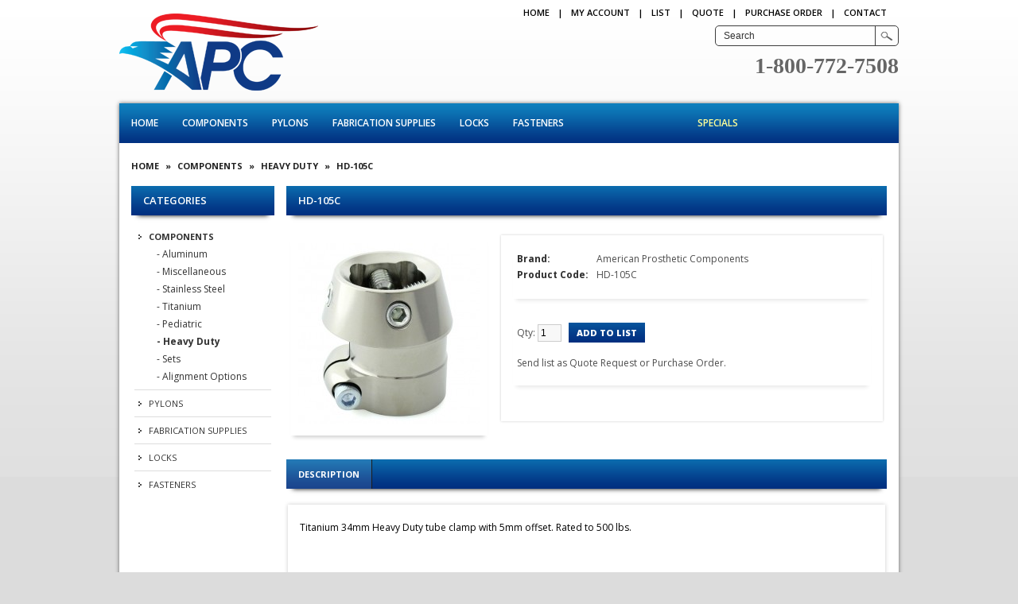

--- FILE ---
content_type: text/html; charset=utf-8
request_url: https://americanprostheticcomponents.com/index.php?route=product/product&path=59_69&product_id=223
body_size: 28667
content:
<?xml version="1.0" encoding="UTF-8"?>
<!DOCTYPE html PUBLIC "-//W3C//DTD XHTML 1.0 Strict//EN" "http://www.w3.org/TR/xhtml1/DTD/xhtml1-strict.dtd">
<html xmlns="http://www.w3.org/1999/xhtml" dir="ltr" lang="en" xml:lang="en">
<head>
<title>HD-105C</title>
<base href="https://americanprostheticcomponents.com/" />
<link href="https://americanprostheticcomponents.com/image/data/cart.png" rel="icon" />
<link href="https://americanprostheticcomponents.com/index.php?route=product/product&amp;product_id=223" rel="canonical" />
<link rel="stylesheet" type="text/css" href="catalog/view/theme/streak/stylesheet/stylesheet.css" />
<script type="text/javascript" src="catalog/view/javascript/jquery/jquery-1.7.1.min.js"></script>
<script type="text/javascript" src="catalog/view/javascript/jquery/ui/jquery-ui-1.8.16.custom.min.js"></script>
<link rel="stylesheet" type="text/css" href="catalog/view/javascript/jquery/ui/themes/ui-lightness/jquery-ui-1.8.16.custom.css" />
<script type="text/javascript" src="catalog/view/javascript/jquery/ui/external/jquery.cookie.js"></script>
<script type="text/javascript" src="catalog/view/javascript/jquery/colorbox/jquery.colorbox.js"></script>
<link rel="stylesheet" type="text/css" href="catalog/view/javascript/jquery/colorbox/colorbox.css" media="screen" />
<script type="text/javascript" src="catalog/view/javascript/jquery/tabs.js"></script>
<script type="text/javascript" src="catalog/view/javascript/common.js"></script>
<!-- Google Webfonts -->
<link href='https://fonts.googleapis.com/css?family=Open+Sans:400,300,300italic,400italic,600italic,600,700,700italic,800,800italic&subset=latin,vietnamese,cyrillic-ext,cyrillic,greek,greek-ext,latin-ext' rel='stylesheet' type='text/css'>
<!-- Google Webfonts Ends -->
<!--[if IE 7]>
<link rel="stylesheet" type="text/css" href="catalog/view/theme/streak/stylesheet/ie7.css" />
<![endif]-->
<!--[if lt IE 7]>
<link rel="stylesheet" type="text/css" href="catalog/view/theme/streak/stylesheet/ie6.css" />
<script type="text/javascript" src="catalog/view/javascript/DD_belatedPNG_0.0.8a-min.js"></script>
<script type="text/javascript">
DD_belatedPNG.fix('#logo img');
</script>
<![endif]-->
<script>
  (function(i,s,o,g,r,a,m){i['GoogleAnalyticsObject']=r;i[r]=i[r]||function(){
  (i[r].q=i[r].q||[]).push(arguments)},i[r].l=1*new Date();a=s.createElement(o),
  m=s.getElementsByTagName(o)[0];a.async=1;a.src=g;m.parentNode.insertBefore(a,m)
  })(window,document,'script','//www.google-analytics.com/analytics.js','ga');

  ga('create', 'UA-58996247-1', 'auto');
  ga('send', 'pageview');

</script></head>
<body>
<!-- Container Starts -->
	<div id="container">
	<!-- Header Starts -->
		<div id="header" class="clearfix" style="height:130px;">
		<!-- Logo Starts -->
							<div id="logo">
					<a href="https://americanprostheticcomponents.com/index.php?route=common/home">
						<img src="https://americanprostheticcomponents.com/image/data/logo_transparent.png" title="American Prosthetic Components" alt="American Prosthetic Components" />
					</a>
				</div>
					<!-- Logo Ends -->
		<!-- Head Right Starts -->
			<div class="floatright" style="height:120px;">
			<!-- Header Links Wrap Starts -->
				<div id="header-links-wrap">
				<!-- Header Links Starts -->
					<div id="header-links" class="clearfix">
						<ul>
							<li><a href="https://americanprostheticcomponents.com/index.php?route=common/home">Home</a></li>
							<!--<li>|</li>
							<li><a href="https://americanprostheticcomponents.com/index.php?route=account/wishlist" id="wishlist_total">
							Wish List (0)</a></li>-->
							<li>|</li>
							<li><a href="https://americanprostheticcomponents.com/index.php?route=account/account">My Account</a></li>
							<li>|</li>
							<li><a href="https://americanprostheticcomponents.com/index.php?route=checkout/cart">LIST</a></li>
                            <li>|</li>
							<li><a href="https://americanprostheticcomponents.com/index.php?route=checkout/cart">QUOTE</a></li>
                            <li>|</li>
							<li><a href="https://americanprostheticcomponents.com/index.php?route=checkout/cart">PURCHASE ORDER</a></li>
                            <li>|</li>
							<li><a href="https://americanprostheticcomponents.com/index.php?route=information/contact">CONTACT</a></li>
							<!--<li>|</li>	
							<li class="cart-icon">Shopping Cart</li>
<li>
	<a href="https://americanprostheticcomponents.com/index.php?route=checkout/cart"><span id="cart-total">0 item(s) - </span></a>
</li>-->
						</ul>
					</div>
				<!-- Header Links Ends -->
				</div>
			<!-- Header Links Wrap Ends -->
            
			<!-- Starts -->
				<div class="clearfix">				
				<!-- Search Starts -->
					<div id="search" class="clearfix">					
													<input type="text" name="filter_name" value="Search" onclick="this.value = '';" onkeydown="this.style.color = '#000000';" />
												<div class="button-search"></div>
					</div>
				<!-- Search Ends -->
				<!-- Currencies Starts -->
				    <!-- <form action="https://americanprostheticcomponents.com/index.php?route=module/currency" method="post" enctype="multipart/form-data">
  <div id="currency">
                <a title="Euro" onclick="$('input[name=\'currency_code\']').attr('value', 'EUR'); $(this).parent().parent().submit();">€</a>
                        <a title="Pound Sterling" onclick="$('input[name=\'currency_code\']').attr('value', 'GBP'); $(this).parent().parent().submit();">£</a>
                        <a title="US Dollar"><b>$</b></a>
                <input type="hidden" name="currency_code" value="" />
    <input type="hidden" name="redirect" value="https://americanprostheticcomponents.com/index.php?route=product/product&amp;path=59_69&amp;product_id=223" />
  </div>
</form>
 -->
				<!-- Currencies Starts -->
				<!-- Languages Starts -->
				    <!-- -->
				<!-- Languages Ends -->
				</div>
			<!-- Ends -->
            <div style="color:#666; font-family:century gothic; font-size:28px; font-weight:bold; text-align:right;">1-800-772-7508</div>
			<!-- Welcome Text Starts 
				<div id="welcome">
					<a href="https://americanprostheticcomponents.com/index.php?route=information/contact">How can I place an Order?</a>
				</div>-->
			<!-- Welcome Text Ends -->
			</div>
		<!-- Head Right Ends -->
		</div>
	<!-- Header Ends -->	
	<!-- Main Wrap Starts -->
		<div id="main-wrap">
	<!-- Main Menu Starts -->
					<div id="menu">
				<ul>
                        <li><a href="https://americanprostheticcomponents.com/index.php?route=common/home">Home</a>
				<!-- Menu Links Starts -->
											<li><a href="https://americanprostheticcomponents.com/index.php?route=product/category&amp;path=59">Components</a>
														<!-- Dropdown Menu Links Starts -->
								<div>
																			<ul>
																																															<li>
														<a href="https://americanprostheticcomponents.com/index.php?route=product/category&amp;path=59_67">
															Aluminum														</a>
													</li>
																																																<li>
														<a href="https://americanprostheticcomponents.com/index.php?route=product/category&amp;path=59_70">
															Miscellaneous														</a>
													</li>
																																																<li>
														<a href="https://americanprostheticcomponents.com/index.php?route=product/category&amp;path=59_66">
															Stainless Steel														</a>
													</li>
																																																<li>
														<a href="https://americanprostheticcomponents.com/index.php?route=product/category&amp;path=59_65">
															Titanium														</a>
													</li>
																																																<li>
														<a href="https://americanprostheticcomponents.com/index.php?route=product/category&amp;path=59_68">
															Pediatric														</a>
													</li>
																																																<li>
														<a href="https://americanprostheticcomponents.com/index.php?route=product/category&amp;path=59_69">
															Heavy Duty														</a>
													</li>
																																																<li>
														<a href="https://americanprostheticcomponents.com/index.php?route=product/category&amp;path=59_71">
															Sets														</a>
													</li>
																																																<li>
														<a href="https://americanprostheticcomponents.com/index.php?route=product/category&amp;path=59_72">
															Alignment Options														</a>
													</li>
																																	</ul>
																	</div>
							<!-- Dropdown Menu Links Ends -->
													
						</li>
											<li><a href="https://americanprostheticcomponents.com/index.php?route=product/category&amp;path=60">Pylons</a>
														<!-- Dropdown Menu Links Starts -->
								<div>
																			<ul>
																																															<li>
														<a href="https://americanprostheticcomponents.com/index.php?route=product/category&amp;path=60_129">
															Stainless Receiver														</a>
													</li>
																																	</ul>
																	</div>
							<!-- Dropdown Menu Links Ends -->
													
						</li>
											<li><a href="https://americanprostheticcomponents.com/index.php?route=product/category&amp;path=61">Fabrication Supplies</a>
														<!-- Dropdown Menu Links Starts -->
								<div>
																			<ul>
																																															<li>
														<a href="https://americanprostheticcomponents.com/index.php?route=product/category&amp;path=61_74">
															Preforms														</a>
													</li>
																																																<li>
														<a href="https://americanprostheticcomponents.com/index.php?route=product/category&amp;path=61_75">
															Carbon Fiber														</a>
													</li>
																																																<li>
														<a href="https://americanprostheticcomponents.com/index.php?route=product/category&amp;path=61_78">
															Fiberglass														</a>
													</li>
																																	</ul>
																	</div>
							<!-- Dropdown Menu Links Ends -->
													
						</li>
											<li><a href="https://americanprostheticcomponents.com/index.php?route=product/category&amp;path=64">Locks</a>
														<!-- Dropdown Menu Links Starts -->
								<div>
																			<ul>
																																															<li>
														<a href="https://americanprostheticcomponents.com/index.php?route=product/category&amp;path=64_85">
															Lock Accessories														</a>
													</li>
																																	</ul>
																	</div>
							<!-- Dropdown Menu Links Ends -->
													
						</li>
											<li><a href="https://americanprostheticcomponents.com/index.php?route=product/category&amp;path=86">Fasteners</a>
													
						</li>
									<!-- Menu Links Ends -->
                        <li style="background-image:url(image/menu-specials.png);"><a href="#">&nbsp;&nbsp;&nbsp;&nbsp;&nbsp;&nbsp;&nbsp;&nbsp;&nbsp;&nbsp;&nbsp;&nbsp;&nbsp;&nbsp;&nbsp;&nbsp;&nbsp;&nbsp;&nbsp;&nbsp;&nbsp;&nbsp;&nbsp;&nbsp;&nbsp;&nbsp;&nbsp;&nbsp;&nbsp;&nbsp;&nbsp;&nbsp;&nbsp;&nbsp;&nbsp;&nbsp;</a></li>
                        <li><a href="https://americanprostheticcomponents.com/index.php?route=information/information&information_id=12" style="color:#FF9;">Specials</a></li>
				</ul>
			</div>
			<!-- Main Menu Ends -->
	<!-- Notification Bar Starts Starts -->
		<div id="notification"></div>
	<!-- Notification Bar Starts Ends -->
	<!-- Content Wrap Starts -->
		<div id="content-wrap" class="clearfix"><div id="column-left">
    <div class="box">
  <div class="box-heading">Categories</div>
  <div class="box-content">
    <div class="box-category">
      <ul>
                <li>
                    <a href="https://americanprostheticcomponents.com/index.php?route=product/category&amp;path=59" class="active">Components</a>
                              <ul>
                        <li>
                            <a href="https://americanprostheticcomponents.com/index.php?route=product/category&amp;path=59_67"> - Aluminum</a>
                          </li>
                        <li>
                            <a href="https://americanprostheticcomponents.com/index.php?route=product/category&amp;path=59_70"> - Miscellaneous</a>
                          </li>
                        <li>
                            <a href="https://americanprostheticcomponents.com/index.php?route=product/category&amp;path=59_66"> - Stainless Steel</a>
                          </li>
                        <li>
                            <a href="https://americanprostheticcomponents.com/index.php?route=product/category&amp;path=59_65"> - Titanium</a>
                          </li>
                        <li>
                            <a href="https://americanprostheticcomponents.com/index.php?route=product/category&amp;path=59_68"> - Pediatric</a>
                          </li>
                        <li>
                            <a href="https://americanprostheticcomponents.com/index.php?route=product/category&amp;path=59_69" class="active"> - Heavy Duty</a>
                          </li>
                        <li>
                            <a href="https://americanprostheticcomponents.com/index.php?route=product/category&amp;path=59_71"> - Sets</a>
                          </li>
                        <li>
                            <a href="https://americanprostheticcomponents.com/index.php?route=product/category&amp;path=59_72"> - Alignment Options</a>
                          </li>
                      </ul>
                  </li>
                <li>
                    <a href="https://americanprostheticcomponents.com/index.php?route=product/category&amp;path=60">Pylons</a>
                              <ul>
                        <li>
                            <a href="https://americanprostheticcomponents.com/index.php?route=product/category&amp;path=60_129"> - Stainless Receiver</a>
                          </li>
                      </ul>
                  </li>
                <li>
                    <a href="https://americanprostheticcomponents.com/index.php?route=product/category&amp;path=61">Fabrication Supplies</a>
                              <ul>
                        <li>
                            <a href="https://americanprostheticcomponents.com/index.php?route=product/category&amp;path=61_74"> - Preforms</a>
                          </li>
                        <li>
                            <a href="https://americanprostheticcomponents.com/index.php?route=product/category&amp;path=61_75"> - Carbon Fiber</a>
                          </li>
                        <li>
                            <a href="https://americanprostheticcomponents.com/index.php?route=product/category&amp;path=61_78"> - Fiberglass</a>
                          </li>
                      </ul>
                  </li>
                <li>
                    <a href="https://americanprostheticcomponents.com/index.php?route=product/category&amp;path=64">Locks</a>
                              <ul>
                        <li>
                            <a href="https://americanprostheticcomponents.com/index.php?route=product/category&amp;path=64_85"> - Lock Accessories</a>
                          </li>
                      </ul>
                  </li>
                <li>
                    <a href="https://americanprostheticcomponents.com/index.php?route=product/category&amp;path=86">Fasteners</a>
                            </li>
              </ul>
    </div>
  </div>
</div>
  </div>
 
<div id="content">  <div class="breadcrumb">
        <a href="https://americanprostheticcomponents.com/index.php?route=common/home">Home</a>
         &raquo; <a href="https://americanprostheticcomponents.com/index.php?route=product/category&amp;path=59">Components</a>
         &raquo; <a href="https://americanprostheticcomponents.com/index.php?route=product/category&amp;path=59_69">Heavy Duty</a>
         &raquo; <a href="https://americanprostheticcomponents.com/index.php?route=product/product&amp;path=59_69&amp;product_id=223">HD-105C</a>
      </div>
  <h1>HD-105C</h1>
  <div class="product-info">
        <div class="left">
            <div class="image"><a href="https://americanprostheticcomponents.com/image/cache/data/HD-105C_l-500x500.jpg" title="HD-105C" class="colorbox" rel="colorbox"><img src="https://americanprostheticcomponents.com/image/cache/data/HD-105C_l-228x228.jpg" title="HD-105C" alt="HD-105C" id="image" /></a></div>
                </div>
        <div class="right">
      <div class="description">
                <span>Brand:</span> <a href="https://americanprostheticcomponents.com/index.php?route=product/manufacturer/product&amp;manufacturer_id=12">American Prosthetic Components</a><br />
                <span>Product Code:</span> HD-105C<br />
                <!--<span>Availability:</span> List--></div>
                  <div class="cart">
        <div>Qty:          <input type="text" name="quantity" size="2" value="1" />
          <input type="hidden" name="product_id" size="2" value="223" />
          &nbsp;
          <input type="button" value="Add to List" id="button-cart" class="button" />
          <br /><br />
          Send list as Quote Request or Purchase Order.
        </div>
        <!--<div><span>&nbsp;&nbsp;&nbsp;- OR -&nbsp;&nbsp;&nbsp;</span></div>
        <div><a onclick="addToWishList('223');">Add to Wish List</a><br />
          <a onclick="addToCompare('223');">Add to Compare</a></div>
              </div>
            <div class="review">
        <div><img src="catalog/view/theme/default/image/stars-0.png" alt="0 reviews" />&nbsp;&nbsp;<a onclick="$('a[href=\'#tab-review\']').trigger('click');">0 reviews</a>&nbsp;&nbsp;|&nbsp;&nbsp;<a onclick="$('a[href=\'#tab-review\']').trigger('click');">Write a review</a></div>

-->
<!--
        <div class="share">
          <div class="addthis_default_style"><a class="addthis_button_compact">Share</a> <a class="addthis_button_email"></a><a class="addthis_button_print"></a> <a class="addthis_button_facebook"></a> <a class="addthis_button_twitter"></a></div>
          <script type="text/javascript" src="//s7.addthis.com/js/250/addthis_widget.js"></script> 
        </div>
-->
      </div>
          </div>
  </div>
  <div id="tabs" class="htabs"><a href="#tab-description">Description</a>
<!--    
<a href="#tab-attribute">Specification</a>
    
        <a href="#tab-review">Reviews (0)</a>
        -->
  </div>
  <div id="tab-description" class="tab-content"><p>
	Titanium 34mm Heavy Duty tube clamp with 5mm offset. Rated to 500 lbs.</p>
  <br /><br /><br />
  <table class="attribute">
            <thead>
        <tr>
          <td colspan="2">Product Specifications</td>
        </tr>
      </thead>
      <tbody>
                <tr>
          <td><div style="width:200px;">Product Weight Rating</div></td>
          <td><div align="left">500 lbs / 227 kg</div></td>
        </tr>
                <tr>
          <td><div style="width:200px;">Estimate Build Height</div></td>
          <td><div align="left">2.15 inch(s) 54.61 mm</div></td>
        </tr>
                <tr>
          <td><div style="width:200px;">Weight (Including Screws)</div></td>
          <td><div align="left">6.3 oz 178.6 grams</div></td>
        </tr>
              </tbody>
          </table>
    </div>
  <!--  <div id="tab-review" class="tab-content">
    <div id="review"></div>
    <h2 id="review-title">Write a review</h2>
    <b>Your Name:</b><br />
    <input type="text" name="name" value="" />
    <br />
    <br />
    <b>Your Review:</b>
    <textarea name="text" cols="40" rows="8" style="width: 98%;"></textarea>
    <span style="font-size: 11px;"><span style="color: #FF0000;">Note:</span> HTML is not translated!</span><br />
    <br />
    <b>Rating:</b> <span>Bad</span>&nbsp;
    <input type="radio" name="rating" value="1" />
    &nbsp;
    <input type="radio" name="rating" value="2" />
    &nbsp;
    <input type="radio" name="rating" value="3" />
    &nbsp;
    <input type="radio" name="rating" value="4" />
    &nbsp;
    <input type="radio" name="rating" value="5" />
    &nbsp;<span>Good</span><br />
    <br />
    <b>Enter the code in the box below:</b><br />
    <input type="text" name="captcha" value="" />
    <br />
    <img src="index.php?route=product/product/captcha" alt="" id="captcha" /><br />
    <br />
    <div class="buttons">
      <div class="right"><a id="button-review" class="button">Continue</a></div>
    </div>
  </div>
  -->
      </div>
<script type="text/javascript"><!--
$('.colorbox').colorbox({
	overlayClose: true,
	opacity: 0.5
});
//--></script> 
<script type="text/javascript"><!--
$('#button-cart').bind('click', function() {
	$.ajax({
		url: 'index.php?route=checkout/cart/add',
		type: 'post',
		data: $('.product-info input[type=\'text\'], .product-info input[type=\'hidden\'], .product-info input[type=\'radio\']:checked, .product-info input[type=\'checkbox\']:checked, .product-info select, .product-info textarea'),
		dataType: 'json',
		success: function(json) {
			$('.success, .warning, .attention, information, .error').remove();
			
			if (json['error']) {
				if (json['error']['option']) {
					for (i in json['error']['option']) {
						$('#option-' + i).after('<span class="error">' + json['error']['option'][i] + '</span>');
					}
				}
			} 
			
			if (json['success']) {
				$('#notification').html('<div class="success" style="display: none;">' + json['success'] + '<img src="catalog/view/theme/default/image/close.png" alt="" class="close" /></div>');
					
				$('.success').fadeIn('slow');
					
				$('#cart-total').html(json['total']);
				
				$('html, body').animate({ scrollTop: 0 }, 'slow'); 
			}	
		}
	});
});
//--></script>
<script type="text/javascript"><!--
$('#review .pagination a').live('click', function() {
	$('#review').fadeOut('slow');
		
	$('#review').load(this.href);
	
	$('#review').fadeIn('slow');
	
	return false;
});			

$('#review').load('index.php?route=product/product/review&product_id=223');

$('#button-review').bind('click', function() {
	$.ajax({
		url: 'index.php?route=product/product/write&product_id=223',
		type: 'post',
		dataType: 'json',
		data: 'name=' + encodeURIComponent($('input[name=\'name\']').val()) + '&text=' + encodeURIComponent($('textarea[name=\'text\']').val()) + '&rating=' + encodeURIComponent($('input[name=\'rating\']:checked').val() ? $('input[name=\'rating\']:checked').val() : '') + '&captcha=' + encodeURIComponent($('input[name=\'captcha\']').val()),
		beforeSend: function() {
			$('.success, .warning').remove();
			$('#button-review').attr('disabled', true);
			$('#review-title').after('<div class="attention"><img src="catalog/view/theme/default/image/loading.gif" alt="" /> Please Wait!</div>');
		},
		complete: function() {
			$('#button-review').attr('disabled', false);
			$('.attention').remove();
		},
		success: function(data) {
			if (data['error']) {
				$('#review-title').after('<div class="warning">' + data['error'] + '</div>');
			}
			
			if (data['success']) {
				$('#review-title').after('<div class="success">' + data['success'] + '</div>');
								
				$('input[name=\'name\']').val('');
				$('textarea[name=\'text\']').val('');
				$('input[name=\'rating\']:checked').attr('checked', '');
				$('input[name=\'captcha\']').val('');
			}
		}
	});
});
//--></script> 
<script type="text/javascript"><!--
$('#tabs a').tabs();
//--></script> 
<script type="text/javascript" src="catalog/view/javascript/jquery/ui/jquery-ui-timepicker-addon.js"></script> 
<script type="text/javascript"><!--
if ($.browser.msie && $.browser.version == 6) {
	$('.date, .datetime, .time').bgIframe();
}

$('.date').datepicker({dateFormat: 'yy-mm-dd'});
$('.datetime').datetimepicker({
	dateFormat: 'yy-mm-dd',
	timeFormat: 'h:m'
});
$('.time').timepicker({timeFormat: 'h:m'});
//--></script> 
		</div>
	<!-- Content Wrap Ends -->
		</div>
	<!-- Main Wrap Ends -->
	<!-- Footer Wrap Starts -->
		<div id="footer-wrap">
		<!-- Footer Starts -->
			<div id="footer">			
						<!-- Column Starts -->	
				<div class="column">
					<h3>Information</h3>
					<ul>
                        <li><a href="https://americanprostheticcomponents.com/about_us">About Us</a></li>
                        <li><a href="https://americanprostheticcomponents.com/image/data/PDF/EMPLOYMENT%20APPLICATION.pdf" target="_blank">Join the Team</a></li>
                        <li><a href="https://americanprostheticcomponents.com/PDF/product_catalog.pdf" target="_blank">Product Catalog</a> <span style="color:#A3C0E8;">(PDF)</span></li>
                        <li><a href="https://americanprostheticcomponents.com/index.php?route=information/information&information_id=7">Manuals &amp; Reference Guides</a></li>
                        <li><a href="https://americanprostheticcomponents.com/index.php?route=information/information&information_id=3">Privacy Policy</a></li>
                        <li><a href="https://americanprostheticcomponents.com/index.php?route=information/information&information_id=5">Terms &amp; Conditions</a></li>
					</ul>
				</div>
			<!-- Column Ends -->
						<!-- Column Starts -->	
				<div class="column">
					<h3>Customer Service</h3>
					<ul>
						<li><a href="https://americanprostheticcomponents.com/index.php?route=information/contact">Contact Us</a></li>
                        <li><a href="https://americanprostheticcomponents.com/index.php?route=information/information&information_id=6">Shipping Information</a></li>
                        <li><a href="https://americanprostheticcomponents.com/index.php?route=information/information&information_id=9">Billing Information</a></li>
                        <li><a href="https://americanprostheticcomponents.com/index.php?route=information/information&information_id=8">Warranty / Returns</a></li>
					</ul>
				</div>
			<!-- Column Ends -->
			<!-- Column Starts -->		
				<div class="column">
					<h3>Extras</h3>
					<ul>
						<li><a href="https://americanprostheticcomponents.com/index.php?route=product/manufacturer">Brands</a></li>
						<li><a href="https://americanprostheticcomponents.com/index.php?route=information/information&information_id=12">Specials</a></li>
                        <li><a href="https://americanprostheticcomponents.com/index.php?route=information/sitemap">Site Map</a></li>
                        <li><a href="https://americanprostheticcomponents.com/index.php?route=information/information&information_id=10">Links</a></li>
					</ul>
				</div>
			<!-- Column Ends -->
			<!-- Column Starts -->	
				<div class="column">
                    <h3>Newsletter</h3>
                    <div align="left">
<a href="https://americanprostheticcomponents.com/index.php?route=information/information&information_id=11"><img src="https://ui.benchmarkemail.com/images/listbuilder/s1.gif" border=0 /></a><br />
 <br />
<!-- BEGIN: Newsletter Archive Link By Benchmark Email ------>
<div align="left">
<a href="https://archive.benchmarkemail.com/Mee-Chai_Yang" target="_new"><img src="https://www.benchmarkemail.com/images/archive/5.gif" width="170" height="40" border=0 /></a>
</div>
<!-- END: Newsletter Archive Link By Benchmark Email ------>

</div>
					<!--<h3>My Account</h3>
					<ul>
						<li><a href="https://americanprostheticcomponents.com/index.php?route=account/account">My Account</a></li>
						<li><a href="https://americanprostheticcomponents.com/index.php?route=account/newsletter">Newsletter</a></li>
					</ul>-->
				</div> 
			<!-- Column Ends -->	
			</div>
		<!-- Footer Ends -->		
		<!-- Powered Starts -->
			<div id="powered" class="clearfix">
				<p class="floatleft">Powered By <a href="http://www.opencart.com">OpenCart</a><br /> American Prosthetic Components &copy; 2025</p>
				<p class="floatright">Website by: <a href="https://www.fire-pixel.com" target="_blank"><img src="https://americanprostheticcomponents.com/image/fp_logo.png" border="0" align="right" style="padding-left:4px;" /></a></p>
			</div>
		<!-- Powered Ends -->
		</div>
	<!-- Footer Wrap Ends -->
	<!-- 
		OpenCart is open source software and you are free to remove the powered by OpenCart if you want, 
		but its generally accepted practise to make a small donation.
		Please donate via PayPal to donate@opencart.com
	-->
	</div>
<!-- Container Ends -->

</body>
</html>

--- FILE ---
content_type: text/css
request_url: https://americanprostheticcomponents.com/catalog/view/theme/streak/stylesheet/stylesheet.css
body_size: 39027
content:
/* 
------------------------------------------------------------
Template Name   : Streak Opencart Theme
Opencart Verion : 1.5.3
Author Name     : Santosh Setty
Author URL      : http://www.santoshsetty.com
------------------------------------------------------------ 
*/

html {
	overflow:-moz-scrollbars-vertical;
	margin:0;
	padding:0;
}
html, body{
	margin:0;
	padding:0;
}
body {
	font-family: 'Open Sans', sans-serif;
    background:url(https://americanprostheticcomponents.com/image/background.png) repeat-x top;
	background-color:#DCDCDC;
}
body, td, th, input, textarea, select, a {
	font-size:12px;
}

/* ------- Headings & Paragraphes Styles ------------------------------------------- */

h1, .welcome {
	font-size:13px;
	font-weight:600;
	text-transform:uppercase;
	background:url(../image/menu-bg.png) repeat-x bottom;
	height:37px;
	line-height:37px;
	color:#fff;
	text-indent:15px;
	-moz-box-shadow:0 8px 6px -8px #000;
	-webkit-box-shadow:0 8px 6px -8px #000;
	box-shadow:0 8px 6px -8px #000;
	margin-bottom:10px;
}
h2 {
	color:#000;
	font-size:16px;
	margin:0 0 5px 0;	
}
p {
	margin:0 0 20px 0;	
}
h1, h2, h3, h4, h5, h6{	
	font-weight:600;
	text-transform:uppercase;
}
h1, h2, h3, h4, h5, h6, label, input.button{
	font-family: 'Open Sans', sans-serif;
}

/* ------- Genric Styles ------------------------------------------- */

a, a:visited, a b {
	color:#222;
	text-decoration:underline;
	cursor:pointer;
	outline:none;
}
a:hover {
	text-decoration:none;
}
a img {
	border:none;
}
.floatleft{float:left;}
.floatright{float:right;}

/* ------- Clearfix Styles ------------------------------------------- */

.clearfix:after {
	content: ".";
	display:block;
	clear:both;
	visibility:hidden;
	line-height:0;
	height:0;
}
.clearfix {
	display:inline-block;
}
html[xmlns] .clearfix {
	display:block;
}
* html .clearfix{
	height:1%;
}

/* ------- Form Styles ------------------------------------------- */

form {
	padding: 0;
	margin: 0;
	display: inline;
}
input[type='text'], input[type='password'], textarea {
	background:#f8f8f8;
	border:1px solid #ccc;
	padding:3px;
	margin-left:0;
	margin-right:0;
}
select {
	background:#f8f8f8;
	border:1px solid #ccc;
	padding:2px;
}
label {
	cursor:pointer;
}

/* ------- Layout Styles ------------------------------------------- */

#container{
	width:980px;
	margin:0 auto;	
	text-align:left;
}
#main-wrap{
	background:#fff;	
	-webkit-box-shadow: 0 0 5px 0 #666666;
	-moz-box-shadow: 0 0 5px 0 #666666;
	box-shadow: 0 0 5px 0 #666666;
}
	#content-wrap{
		background:#fff;
		padding:30px 15px 15px;
		position:relative;
	}
		#column-left{
			float:left;
			width:180px;
		}
		#column-right{
			float:right;
			width:180px;
		}
		#content{
			min-height:400px;
			margin-bottom:25px;
		}
		#column-left + #column-right + #content, #column-left + #content{
			margin-left:195px;
		}
		#column-left + #column-right + #content, #column-right + #content{
			margin-right:195px;
		}
		#column-left, #column-right{
			margin-top:9px;
		}
		#home-wrap{
			margin:-25px 0 0 0;
		}
		#home-wrap #column-left, #home-wrap  #column-right{
			margin-top:0;
		}

/* ------- Header Styles ------------------------------------------- */		
	
#header{
	height:90px;	
	position:relative;
	z-index:99;
}
	#header .floatright{
		height:85px;
		overflow:hidden;
		width:650px;
	}

/* ------- Logo Styles ------------------------------------------- */	

	#header #logo{
		float:left;
		width:300px;
		padding:17px 0 0 0;
	}
	
/* ------- Header Links Styles ------------------------------------------- */	

	#header-links-wrap{
		width:650px;
		float:right;
	}
		#header-links{
			float:right;			
			padding:8px 10px 4px;		
		}
			#header-links ul{
				list-style:none;
				margin:0;
				padding:0;
			}
				#header-links li{
					padding:0 5px;
				}
				#header-links li, #header-links li a{
					display:block;
					float:left;
					color:#000000;
					text-decoration:none;
					font-size:11px;
					font-weight:600;
					text-transform:uppercase;
				}
				#header-links li.cart-icon{
					background:url(../image/cart-icon.png) no-repeat left -2px;
					padding-left:23px;
				}
					#header-links li a span{						
					}
						#header-links li a:hover{
							text-decoration:underline;
						}

/* ------- Language Styles ------------------------------------------- */		
	
	#language{		
		min-width:75px;
		width:auto !important;
		width:75px;
		color:#fff;
		line-height:17px;
		padding:15px 0 0 0;
		float:right;
	}
		#language img {
			cursor:pointer;
		}
		
/* ------- Currency Styles ------------------------------------------- */				
	
	#currency{
		min-width:90px;
		width:auto !important;
		width:90px;
		float:right;
		color:#9CCCFC;
		height:20px;
		line-height:20px;		
		padding:5px 10px 0 0;
	}
	#currency, #currency a{
		font-weight:bold;
		font-size:14px;
	}
		#currency a{
			display:inline-block;
			padding:2px 6px;
			margin:0 2px;
			color:#666;
			text-decoration:none;
			border:2px solid #3d3d3d;
			-webkit-border-radius:5px;
			-moz-border-radius:5px;
			-khtml-border-radius:5px;
			border-radius:5px;
			background:#cccccc;				
		}
			#currency a:hover{
				border:2px solid #616161;
				color:#fff;
			}
		#currency a b{
			color:#fff;
			text-decoration:none;
		}
			
/* ------- Search Styles ------------------------------------------- */				
			
	#header #search{		
		float:right;
		width:219px;
		height:24px;
		overflow:hidden;
		margin:5px 0 9px 0;
		padding:0 0 0 10px;
		background:transparent;		
		border:1px solid #3d3d3d;
		-webkit-border-radius:5px;
		-moz-border-radius:5px;
		-khtml-border-radius:5px;
		border-radius:5px;	
	}
	#header .button-search, #header #search input{
		border:none;
		outline:none;
		margin:0;
		padding:0;
	}
		#header .button-search{
			float:right;
			background:url(../image/button-search.png) center center no-repeat;
			width:28px;
			height:24px;			
			cursor:pointer;
			border-left:1px solid #3d3d3d;
		}
		#header #search input {
			float:left;
			background:none;			
			width:168px;
			height:20px;
			padding-top:2px;
		}
			#header #search, #header #search input{
				color:#333333 !important;
			}
		
/* ------- Header Welcome MSG Styles ------------------------------------------- */			
		
	#header #welcome{		
		width:500px;
		height:15px;
		text-align:right;		
		float:right;		
		color:#999999;
		font-weight:600;
		text-transform:uppercase;		
	}
	#header #welcome, #header #welcome a{
		color:#000000;
		font-size:11px;
	}
	#header #welcome a{
		color:#000000;
		text-decoration:none;
		font-weight:700;
	}
		#header #welcome a:hover{
			text-decoration:underline;
		}

/* ------- Menu Styles ------------------------------------------- */			
			
#menu{
	background:url(../image/menu-bg.png) repeat-x;
	height:50px;	
	margin-bottom:15px;
}
	#menu ul{
		list-style:none;
		margin:0;
		padding:0;
	}
		#menu > ul > li{
			position:relative;
			float:left;
			z-index:20;	
		}
			#menu > ul > li:hover{
				background:url(../image/menu-hover.png) repeat;
			}
			#menu > ul > li > a{
				font-size:12px;
				color:#fff;
				line-height:50px;
				text-decoration:none;
				display:block;
				padding:0 15px;
				z-index:6;
				position:relative;
				font-weight:600;
				text-transform:uppercase;
			}
				#menu > ul > li > div{
					display:none;
					position:absolute;
					z-index:99;					
					border:solid #3e3e3e;
					border-width:0 1px 1px 1px;
					background:#103184;					
					text-transform:capitalize;
				}
					#menu > ul > li:hover > div{
						display:table;
					}
					#menu > ul > li > div > ul{
						display:table-cell;
					}
					#menu > ul > li ul + ul{
						padding-left:20px;
					}
						#menu > ul > li ul > li > a{
							text-decoration:none;
							padding:8px 12px;
							color:#fff;
							display:block;
							white-space:nowrap;
							min-width:120px;
							border-bottom:1px solid #1377B9;
							font-weight:bold;
						}
							#menu > ul > li ul > li > a:hover{
								background:#1377B9;
							}
						#menu > ul > li > div > ul > li > a{
							color:#fff;
						}
						
/* ------- Breadcrumb Styles ------------------------------------------- */						
						
.breadcrumb{
	width:930px;
	left:15px;
	right:15px;
	top:6px;
	position:absolute;
}
.breadcrumb, .breadcrumb a{
	color:#222;
	text-transform:uppercase;
	text-decoration:none;
	font-weight:700;
	font-size:11px;
}
.breadcrumb a{
	padding-right:5px;
}
.breadcrumb a + a{
	padding-left:5px;
}
.breadcrumb a:hover{
	text-decoration:underline;
}

/* ------- Warning & help & Messages Styles ------------------------------------------- */

.success, .warning, .attention, .information{
	padding:10px 10px 10px 33px;	
	color:#555;
	margin:0 0 15px;
}
#notification{
	margin:0 15px;
}
.success{
	background:#eaf7d9 url(../image/success.png) 10px center no-repeat;
	border:1px solid #bbdf8d;
}
.warning{
	background:#ffd1d1 url(../image/warning.png) 10px center no-repeat;
	border:1px solid #f8acac;
}
.attention{
	background:#fff5CC url(../image/attention.png) 10px center no-repeat;
	border:1px solid #f2dd8c;
}
.information{
	background:#e8f6ff url(../image/information.png) 10px center no-repeat;
	border:1px solid #b8e2fb;
}
.success .close, .warning .close, .attention .close, .information .close{
	float:right;
	padding-top:4px;
	padding-right:4px;
	cursor:pointer;
}
.required{
	color:#ff0000;
	font-weight:bold;
}
.error{
	display:block;
	color:#ff0000;
}
.help{
	color:#999;
	font-size:10px;
	font-weight:normal;	
	display:block;
}

/* ------- Table>List/Form Styles ------------------------------------------- */

table.form{
	width:100%;
	border-collapse:collapse;
	margin-bottom:20px;
}
	table.form tr td:first-child{
		width:150px;
	}
	table.form > * > * > td{
		color:#000;
	}
	table.form td{
		padding:4px;
	}
	input.large-field, select.large-field{
		width:300px;
	}
	table.list{
		border-collapse:collapse;
		width:100%;
		border-top:1px solid #ddd;
		border-left:1px solid #ddd;
		margin-bottom:20px;
	}
	table.list td{
		border-right:1px solid #ddd;
		border-bottom:1px solid #ddd;
	}
	table.list thead td {
		background-color:#efefef;
		padding:0 5px;
	}
		table.list thead td a, .list thead td {
			text-decoration:none;
			color:#222;
			font-weight:bold;
		}
			table.list tbody td a {
				text-decoration:underline;
			}
	table.list tbody td {
		vertical-align:top;
		padding:0 5px;
	}
	table.list .left{
		text-align:left;
		padding:7px;
	}
	table.list .right{
		text-align:right;
		padding:7px;
	}
	table.list .center{
		text-align:center;
		padding:7px;
	}
	table.radio {
		width:100%;
		border-collapse:collapse;
	}
	table.radio td {
		padding:5px;
		vertical-align:top;
	}
	table.radio td label {
		display:block;
	}
	table.radio tr td:first-child {
		width:1px;
	}
	table.radio tr td:first-child input {
		margin-top:1px;
	}
	table.radio tr.highlight:hover td {
		background:#F1FFDD;
		cursor:pointer;
	}

/* ------- Pagination Styles ------------------------------------------- */	
	
.pagination{
	-moz-box-shadow:0 -6px 5px -4px #e7e7e7;
	-webkit-box-shadow:0 -6px 5px -4px #e7e7e7;
	box-shadow:0 -6px 5px -4px #e7e7e7;
	padding:15px 0 5px;
	display:inline-block;
	width:100%;
	margin:15px 0;
}
	.pagination .links{
		float:left;
	}
		.pagination .links a{
			display:inline-block;
			border:1px solid #eee;
			padding:4px 10px;
			text-decoration:none;
			color:#a3a3a3;
		}
		.pagination .links b{
			display:inline-block;
			border:1px solid #269bc6;
			padding:4px 10px;
			font-weight:normal;
			text-decoration:none;
			color:#269bc6;
			background:#fff;
		}
		.pagination .results{
			float:right;
			padding:0 10px;
		}

/* ------- Buttons Styles ------------------------------------------- */
		
a.button, input.button{
	text-decoration:none;
	cursor:pointer;
	background:url(../image/menu-bg.png) repeat-x bottom;
	padding:5px 15px;
	color:#fff;
	text-transform:uppercase;
	font-size:11px;
	font-weight:800;
}
input.button{
	outline:none;
	border:none;
	margin:0;
	padding:5px 10px;
}
	a.button span {
	}
a.button:hover, input.button:hover{
}
	a.button:hover span {
	}
.buttons{
	background:#fff;
	-moz-box-shadow:0 -6px 5px -4px #e7e7e7;
	-webkit-box-shadow:0 -6px 5px -4px #e7e7e7;
	box-shadow:0 -6px 5px -4px #e7e7e7;
	overflow:auto;
	padding:15px 10px 10px;
	margin:20px 0;
}
	.buttons .left{
		float:left;
		text-align:left;
	}
	.buttons .right{
		float:right;
		text-align:right;
	}
	.buttons .center{
		text-align:center;
		margin-left:auto;
		margin-right:auto;
	}
	
/* ------- Tabs Styles ------------------------------------------- */	
	
.htabs{
	height:37px;		
	line-height:37px;
	background:url(../image/menu-bg.png) repeat-x bottom;
	-moz-box-shadow:0 8px 6px -8px #000;
	-webkit-box-shadow:0 8px 6px -8px #000;
	box-shadow:0 8px 6px -8px #000;
	margin-bottom:20px;
}
	.htabs a {		
		float:left;		
		font-size:11px;
		font-weight:700;
		text-align:center;
		text-decoration:none;
		color:#fff;
		margin-right:2px;
		display:none;
		padding:0 15px;
		text-transform:uppercase;
		border-right:1px solid #1c1c1c;
	}
		.htabs a.selected{			
			background:url(../image/menu-hover.png) repeat;
		}
	.tab-content{		
		-moz-box-shadow:0 0 5px #ccc;
		-webkit-box-shadow:0 0 5px #ccc;
		box-shadow:0 0 5px #ccc;
		padding:20px 15px 15px;
		margin:0 2px 20px;
		z-index:2;
		overflow:auto;
	}

/* ------- Box Styles ------------------------------------------- */	
	
.box{
	margin-bottom:20px;
}
	.box .box-heading{
		font-size:13px;
		font-weight:600;
		text-transform:uppercase;
		background:url(../image/menu-bg.png) repeat-x bottom;
		height:37px;
		line-height:37px;
		color:#fff;
		text-indent:15px;
		-moz-box-shadow:0 8px 6px -8px #000;
		-webkit-box-shadow:0 8px 6px -8px #000;
		box-shadow:0 8px 6px -8px #000;
		margin-bottom:10px;
	}
	.box .box-content{
		background:#fff;
		padding:0 4px 10px;
	}		

/* ------- Box Product Styles ------------------------------------------- */	

#content .box .box-content{
	padding:0 0 10px;
}	
.box-product{
	width:100%;
	overflow:auto;		
}	
	.box-product > div{
		width:140px;
		display:inline-block;
		vertical-align:top;
		margin:5px;
		padding:10px;
		border:8px solid #F7F7F7;
		text-align:center;		
	}
	.box-product > div:hover{	
		border:8px solid #F3F3F3;
		-moz-box-shadow:0 0 5px #B2B2B2;
		-webkit-box-shadow:0 0 5px #B2B2B2;
		box-shadow:0 0 5px #B2B2B2;
	}
	#column-left + #column-right + #content .box-product > div {
		width: 140px;
		margin:5px 4px;
	}
	#column-left .box-product > div, #column-right .box-product > div{
		width:135px;
		margin:5px 0;
	}
	#home-wrap .box-product .price, #home-wrap .box-product .cart, #tab-related .box-product .price, #tab-related .box-product .button{
		display:none;
	}
	.box-product .image{
		display:block;
		margin-bottom:8px;
	}
		.box-product .image img{
			padding:3px;			
		}
	.box-product .name a{
		color:#939393;
		font-weight:700;
		text-decoration:none;
		display:block;
		margin-bottom:4px;
		font-size:12px;
		text-transform:uppercase;
	}
		.box-product .name a:hover{
			color:#515151;
		}
	.box-product .price{
		display:block;
		font-weight:600;
		color:#333;
		margin-bottom:4px;
	}
		.box-product .price-old{
			color:#f00;
			text-decoration:line-through;
		}
		.box-product .price-new{
			font-weight:bold;
		}
	.box-product .rating{
		display:block;
		margin-bottom:4px;
	}

/* ------- Box Category Styles ------------------------------------------- */	
	
.box-category{	
}
	.box-category ul, .box .box-content ul{
		list-style:none;
		margin:0;
		padding:0;
	}
		.box-category > ul > li, .box .box-content > ul > li{
			padding:8px 8px 8px 18px;
			background:url(../image/arrow.gif) no-repeat scroll 5px 14px transparent;
		}
		.box-category > ul > li + li, .box .box-content > ul > li + li{
			border-top:1px solid #DDDDDD;
		}
			.box-category > ul > li > a, .box .box-content > ul > li > a{
				text-decoration:none;
				color:#333;
				text-transform:uppercase;
				font-size:11px;
			}
				.box-category > ul > li ul, .box .box-content > ul > li ul{
					display:none;
				}
				.box-category > ul > li > a:hover, .box-category > ul > li ul > li > a, .box .box-content > ul > li > a:hover, .box .box-content > ul > li ul > li > a{
					text-decoration:underline;
				}
			.box-category > ul > li a.active, .box .box-content > ul > li a.active{
				font-weight:bold;
			}
				.box-category > ul > li a.active + ul, .box .box-content > ul > li a.active + ul{
					display:block;
				}
					.box-category > ul > li ul > li, .box .box-content > ul > li ul > li{
						padding:5px 5px 0 10px;
					}
						.box-category > ul > li ul > li > a, .box .box-content > ul > li ul > li > a{
							text-decoration:none;
							display:block;
							color:#333;
						}
						.box-category > ul > li ul > li > a:hover, .box .box-content > ul > li ul > li > a:hover{
							text-decoration:underline;
						}
						.box-category > ul > li ul > li > a.active, .box .box-content > ul > li ul > li > a.active{
							font-weight:bold;
						}

/* ------- Content Class Styles ------------------------------------------- */							
						
#content .content{
	padding:10px;
	overflow:auto;
	margin-bottom:20px;
}
	#content .content .left{
		float:left;
		width:49%;
	}
	#content .content .right{
		float:right;
		width:49%;
	}

/* ------- Category Info & List Styles (Content Area)  ------------------------------------------- */	
	
.category-info{
	overflow:auto;
	margin:20px 0 20px;
	-moz-box-shadow:0 6px 5px -4px #e7e7e7;
	-webkit-box-shadow:0 6px 5px -4px #e7e7e7;
	box-shadow:0 6px 5px -4px #e7e7e7;
}
	.category-info .image{
		float:left;
		padding:5px;
		margin-right:15px;		
	}
	.category-info p{
		line-height:22px;
		padding:5px 10px;
		margin-bottom:10px;
	}
	.category-list{
		overflow:auto;
		margin-bottom:20px;
		padding:0 20px 10px;
		-moz-box-shadow:0 6px 5px -4px #e7e7e7;
		-webkit-box-shadow:0 6px 5px -4px #e7e7e7;
		box-shadow:0 6px 5px -4px #e7e7e7;
	}
		.category-list ul{
			float:left;
			width:250px;
			margin-left:0;
			padding-left:0;
		}
	.category-list .div a{
		text-decoration:underline;
		font-weight:bold;
	}

/* ------- Manufacturer Styles ------------------------------------------- */	
	
.manufacturer-list{
	border:1px solid #dbdee1;
	padding:5px;
	overflow:auto;
	margin-bottom:20px;
}
	.manufacturer-heading{
		background:#f8f8f8;
		font-size:15px;
		font-weight:bold;
		padding:5px 8px;
		margin-bottom:6px;
	}
	.manufacturer-content{
		padding:8px;
	}
		.manufacturer-list ul{
			float:left;
			width:25%;
			margin:0 0 10px;
			padding:0;
			list-style:none;			
		}

/* ------- Products Filter/Sort/Compare Styles ------------------------------------------- */		
		
.product-filter{
	-moz-box-shadow:0 6px 5px -4px #e7e7e7;
	-webkit-box-shadow:0 6px 5px -4px #e7e7e7;
	box-shadow:0 6px 5px -4px #e7e7e7;
	padding:0 15px 15px;
	margin:0 0 15px;
	overflow:auto;
}
	.product-filter .display{
		margin-right:15px;
		float:left;
		padding-top:4px;
		color:#333;	
	}
		.product-filter .display a{
			font-weight:bold;
		}
	.product-filter .sort{
		float:right;
		color:#333;
	}
	.product-filter .limit{
		margin-left:15px;
		float:right;
		color:#333;
	}
	.product-compare{
		padding:0 15px 5px;
		margin-bottom:25px;
		font-weight:bold;
	}
		.product-compare a{
			text-decoration:none;
			font-weight:bold;
		}
			.product-compare a:hover{
				text-decoration:underline;
			}
		
/* ------- Products List Styles ------------------------------------------- */		
		
	.product-list > div {
		overflow:auto;
		margin:5px 5px;
		padding:0px;		
		border:8px solid #F7F7F7;
	}
		.product-list > div:hover{	
			border:8px solid #F3F3F3;
			-moz-box-shadow:0 0 5px #B2B2B2;
			-webkit-box-shadow:0 0 5px #B2B2B2;
			box-shadow:0 0 5px #B2B2B2;
		}
	.product-list .right{
		float:right;
		margin-left:15px;
	}
		.product-list > div + div {			
		}
	.product-list .image{
		float:left;
		margin-right:10px;
		padding-right:10px;
		-moz-box-shadow:6px 0 5px -4px #e7e7e7;
		-webkit-box-shadow:6px 0 5px -4px #e7e7e7;
		box-shadow:6px 0 5px -4px #e7e7e7;
	}
		.product-list .image img{
			padding:3px;
		}
	.product-list .name{
		margin:5px 0 10px;
		padding:5px 0 0 0;
	}
		.product-list .name a{
			color:#939393;
			font-weight:700;
			text-decoration:none;
			display:block;
			margin-bottom:4px;
			font-size:12px;
			text-transform:uppercase;
		}
			.product-list .name a:hover{
				color:#515151;
			}
	.product-list .description{
		line-height:15px;
		margin:5px;
		color:#4d4d4d;
	}
	.product-list .rating{
		color:#7b7b7b;
	}
	.product-list .price{
		float:right;
		height:50px;
		margin-left:8px;
		text-align:right;
		color:#333;
		font-size:12px;
	}
		.product-list .price-old{
			color:#f00;
			text-decoration:line-through;
		}
		.product-list .price-new{
			font-weight:bold;
		}
	.product-list .price-tax{
		font-size:12px;
		font-weight:normal;
		color:#bbb;
	}
	.product-list .cart{
		margin-bottom:3px;
	}
	.product-list .wishlist, .product-list .compare{
		margin-bottom:3px;
	}
		.product-list .wishlist a{
			color:#333;
			text-decoration:none;
			padding-left:18px;
			display:block;
			background:url(../image/add.png) left center no-repeat;
		}
		.product-list .compare a{
			color:#333;
			text-decoration:none;
			padding-left:18px;
			display:block;
			background:url(../image/add.png) left 60% no-repeat;
		}
		.product-list .price, .product-list .right{
			display:none;
		}
		
/* ------- Products Grid Styles ------------------------------------------- */			
		
	.product-grid{
		width:100%;
		overflow:auto;
		margin-bottom:10px;
	}
		.product-grid > div{
			width:140px;
			display:inline-block;
			vertical-align:top;
			margin:5px;
			padding:10px;
			border:8px solid #F7F7F7;
			text-align:center;
		}
			.product-grid > div:hover{
				border:8px solid #F3F3F3;
				-moz-box-shadow:0 0 5px #B2B2B2;
				-webkit-box-shadow:0 0 5px #B2B2B2;
				box-shadow:0 0 5px #B2B2B2;
			}
		#column-left + #column-right + #content .product-grid > div {
			width: 138px;
		}
	.product-grid .image{
		display:block;
		margin-bottom:8px;
	}
		.product-grid .image img{
			padding:3px;			
		}
		.product-grid .name a{
			color:#939393;
			font-weight:700;
			text-decoration:none;
			display:block;
			margin-bottom:4px;
			font-size:12px;
			text-transform:uppercase;
		}
			.product-grid .name a:hover{
				color:#515151;
			}	
	.product-grid .rating{
		display:block;
		margin-bottom:4px;
	}
	.product-grid .price{
		display:block;
		font-weight:bold;
		color:#333;
		margin-bottom:4px;
	}
		.product-grid .price-old{
			color:#f00;
			text-decoration:line-through;
		}
		.product-grid .price-new{
			font-weight:bold;
		}
	.product-grid .price .price-tax{
		display:none;
	}
	.product-grid .cart{
		margin-bottom:3px;
	}
	.product-grid .wishlist, .product-grid .compare{
		margin-bottom:3px;
	}
		.product-grid .wishlist a{
			color:#333;
			text-decoration:none;
			padding-left:18px;
			display:block;
			background:url(../image/add.png) left center no-repeat;
		}
		.product-grid .compare a{
			color:#333;
			text-decoration:none;
			padding-left:18px;
			display:block;
			background:url(../image/add.png) left center no-repeat;
		}
	.product-grid .description, .product-grid .price, .product-grid .cart, .product-grid .wishlist, .product-grid .compare{
		display:none;
	}

/* ------- Product Page Styles ------------------------------------------- */			
		
	.product-info{
		overflow:auto;
		margin:20px 0 5px;
		padding:5px;
	}
		.product-info > .left{
			float:left;
			margin-right:15px;
		}
		.product-info > .left + .right{
			margin-left:265px;
			-moz-box-shadow:0 0 3px #ccc;
			-webkit-box-shadow:0 0 3px #ccc;
			box-shadow:0 0 3px #ccc;
			padding:15px;
		}		
		.product-info .image {
			float:left;
			margin-bottom:20px;
			padding:10px;
			text-align:center;
			-moz-box-shadow:0 6px 5px -4px #ccc;
			-webkit-box-shadow:0 6px 5px -4px #ccc;
			box-shadow:0 6px 5px -4px #ccc;
			
		}
		.product-info .image-additional{
			width:260px;
			margin-left:-10px;
			clear:both;
			overflow:hidden;
			padding:5px 0 0 0;
		}
			.product-info .image-additional img{
				border:1px solid #ddd;
				padding:2px;
			}
			.product-info .image-additional a{
				float:left;
				display:block;
				margin-left:6px;
				margin-bottom:8px;				
			}
		.product-info .description{
			padding:5px 5px 20px 5px;
			margin-bottom:20px;
			line-height:20px;
			color:#4d4d4d;
			-moz-box-shadow:0 6px 5px -4px #e7e7e7;
			-webkit-box-shadow:0 6px 5px -4px #e7e7e7;
			box-shadow:0 6px 5px -4px #e7e7e7;
		}
			.product-info .description span {
				color:#2e2e2e;
				font-weight:700;
				width:100px;				
			}
			.product-info .description span, .product-info .description a{
				display:block;
				float:left;
			}
			.product-info .description a{
				color:#4d4d4d;
				text-decoration:none;				
			}
			.product-info .description br{				
			}
		.product-info .price{
			overflow:auto;
			-moz-box-shadow:0 6px 5px -4px #e7e7e7;
			-webkit-box-shadow:0 6px 5px -4px #e7e7e7;
			box-shadow:0 6px 5px -4px #e7e7e7;
			padding:0 5px 20px 5px;
			margin-bottom:20px;
			font-size:15px;
			font-weight:600;
			color:#333;
		}
			.product-info .price-old{
				color:#f00;
				text-decoration:line-through;
			}
			.product-info .price-new{				
			}
		.product-info .price-tax{
			font-size:12px;
			font-weight:normal;
			color:#999;
		}
		.product-info .price .reward{
			font-size:12px;
			font-weight:normal;
			color:#999;
		}
		.product-info .price .discount{
			font-weight:normal;
			font-size:12px;
			color:#4d4d4d;
		}
		.product-info .options{
			-moz-box-shadow:0 6px 5px -4px #e7e7e7;
			-webkit-box-shadow:0 6px 5px -4px #e7e7e7;
			box-shadow:0 6px 5px -4px #e7e7e7;
			padding:0 5px 20px 5px;
			margin-bottom:20px;
			color:#000;
		}
			.product-info .option-image{
				margin-top:3px;
				margin-bottom:10px;
			}
					.product-info .option-image label{
						display:block;
						width:100%;
						height:100%;
					}
					.product-info .option-image img{
						margin-right:5px;
						border:1px solid #CCC;
						cursor:pointer;
					}
		.product-info .cart{
			-moz-box-shadow:0 6px 5px -4px #e7e7e7;
			-webkit-box-shadow:0 6px 5px -4px #e7e7e7;
			box-shadow:0 6px 5px -4px #e7e7e7;
			padding:10px 5px 20px 5px;
			margin-bottom:30px;
			color:#4d4d4d;
			overflow:auto;
		}
			.product-info .cart div{
				float:left;
				vertical-align:middle;
			}
				.product-info .cart div > span {
					padding-top:7px;
					display:block;
					color:#999;
				}
			.product-info .cart .minimum{
				padding-top:5px;
				font-size:11px;
				color:#999;
				clear:both;
			}
		.product-info .review{
			color:#4d4d4d;
			border-top:1px solid #e7e7e7;
			border-left:1px solid #e7e7e7;
			border-right:1px solid #e7e7e7;
			margin-bottom:10px;
		}
			.product-info .review > div{
				padding:8px;
				border-bottom:1px solid #e7e7e7;
				line-height:20px;
			}
			.product-info .review > div > span {
				color:#38b0e3;
			}
			#review-title{
				text-transform:uppercase;
				margin-bottom:20px;
				border-bottom:1px solid #ddd;
				padding-bottom:10px;
			}
	.product-info .review .share{
		overflow:auto;
		line-height:normal;
	}
		.product-info .review .share a{
			text-decoration:none;
		}
	.review-list {
		padding: 10px;
		overflow: auto;
		margin-bottom: 20px;
		border: 1px solid #ddd;
	}
	.review-list .author {
		float: left;
		margin-bottom: 20px;
	}
	.review-list .rating {
		float: right;
		margin-bottom: 20px;
	}
	.review-list .text {
		clear: both;
	}
		
/* ------- Attribute Styles ------------------------------------------- */		
		
	.attribute{
		border-collapse:collapse;
		width:100%;
		border-top:1px solid #ddd;
		border-left:1px solid #ddd;
		margin-bottom:20px;
	}
		.attribute thead td, .attribute thead tr td:first-child{
			color:#000;
			font-size:14px;
			font-weight:600;
			background:#f7f7f7;
			text-align:left;
		}
		.attribute tr td:first-child{
			color:#000;
			font-weight:600;
			text-align:right;
			width:20%;
		}
		.attribute td{
			padding:7px;
			color:#4d4d4d;
			text-align:center;
			vertical-align:top;
			border-right:1px solid #ddd;
			border-bottom:1px solid #ddd;
		}
		
/* ------- Compare Info Styles ------------------------------------------- */			
		
	.compare-info{
		border-collapse:collapse;
		width:100%;
		border-top:1px solid #ddd;
		border-left:1px solid #ddd;
		margin-bottom:20px;
	}
		.compare-info thead td, .compare-info thead tr td:first-child{
			color:#000;
			font-size:14px;
			font-weight:bold;
			background:#f7f7f7;
			text-align:left;
		}
		.compare-info tr td:first-child{
			color:#000;
			font-weight:bold;
			text-align:right;
		}
		.compare-info td{
			padding:7px;
			width:20%;
			color:#4d4d4d;
			text-align:center;
			vertical-align:top;
			border-right:1px solid #ddd;
			border-bottom:1px solid #ddd;
		}
		.compare-info .name a{
			font-weight:bold;
		}
		.compare-info .price-old{
			font-weight:bold;
			color:#f00;
			text-decoration:line-through;
		}
		.compare-info .price-new{
			font-weight:bold;
		}

/* ------- Wishlist Styles ------------------------------------------- */		
		
	.wishlist-product table {
		width:100%;
		border-collapse:collapse;
		border-top:1px solid #ddd;
		border-left:1px solid #ddd;
		border-right:1px solid #ddd;
		margin-bottom:20px;
	}
		.wishlist-product td{
			padding:7px;
		}
		.wishlist-product thead td {
			color:#4d4d4d;
			font-weight:bold;
			background-color:#f7f7f7;
			border-bottom:1px solid #ddd;
		}
			.wishlist-product thead .remove, .wishlist-product thead .image, .wishlist-product thead .cart{
				text-align:center;
			}
			.wishlist-product thead .name, .wishlist-product thead .model, .wishlist-product thead .stock{
				text-align:left;
			}
			.wishlist-product thead .quantity, .wishlist-product thead .price, .wishlist-product thead .total{
				text-align:right;
			}
		.wishlist-product tbody td {
			vertical-align:top;
			border-bottom:1px solid #ddd;
		}
			.wishlist-product tbody .remove{
				vertical-align:middle;
			}
			.wishlist-product tbody .remove, .wishlist-product tbody .image, .wishlist-product tbody .cart{
				text-align:center;
			}
			.wishlist-product tbody .name, .wishlist-product tbody .model, .wishlist-product tbody .stock{
				text-align:left;
			}
			.wishlist-product tbody .quantity, .wishlist-product tbody .price, .wishlist-product tbody .total{
				text-align:right;
			}
			.wishlist-product tbody .price s{
				color:#f00;
			}
			
/* ------- Login Content Styles ------------------------------------------- */			
			
	.login-content{
		margin:30px 0 20px;
		overflow:auto;
	}
		.login-content .left{
			float:left;
			width:48%;
		}
		.login-content .right{
			float:right;
			width:48%
		}
		.login-content .left .content, .login-content .right .content{
			min-height:190px;
			border:8px solid #f7f7f7;
			margin:10px 0 0 0;
			-moz-box-shadow:0 6px 5px -4px #ccc;
			-webkit-box-shadow:0 6px 5px -4px #ccc;
			box-shadow:0 6px 5px -4px #ccc;
		}

/* ------- Orders Styles ------------------------------------------- */			
		
	.order-list{
		margin-bottom:10px;
	}
		.order-list .order-id{
			width:49%;
			float:left;
			margin-bottom:2px;
		}
		.order-list .order-status{
			width:49%;
			float:right;
			text-align:right;
			margin-bottom:2px;
		}
		.order-list .order-content{
			padding:10px 0;
			display:inline-block;
			width:100%;
			margin-bottom:20px;
			border-top:1px solid #eee;
			border-bottom:1px solid #eee;
		}
			.order-list .order-content div{
				float:left;
				width:33.3%;
			}
	.order-list .order-info{
		text-align:right;
	}
	.order-detail{
		background:#efefef;
		font-weight:bold;
	}

/* ------- Returns Styles ------------------------------------------- */		
	
	.return-list{
		margin-bottom:10px;
	}
		.return-list .return-id{
			width:49%;
			float:left;
			margin-bottom:2px;
		}
		.return-list .return-status{
			width:49%;
			float:right;
			text-align:right;
			margin-bottom:2px;
		}
		.return-list .return-content{
			padding:10px 0;
			display:inline-block;
			width:100%;
			margin-bottom:20px;
			border-top:1px solid #eee;
			border-bottom:1px solid #eee;
		}
			.return-list .return-content div{
				float:left;
				width:33.3%;
			}
		.return-list .return-info{
			text-align:right;
		}
		.return-product{
			overflow:auto;
			margin-bottom:20px;
		}
		.return-name{
			float:left;
			width:33.3%;
		}
		.return-model{
			float:left;
			width:33.3%;
		}
		.return-quantity{
			float:left;
			width:33.3%;
		}
		.return-detail{
			overflow:auto;
			margin-bottom:20px;
		}
		.return-reason{
			float:left;
			width:33.3%;
		}
		.return-opened{
			float:left;
			width:33.3%;
		}
		.return-opened textarea {
			width:98%;
			vertical-align:top;
		}
		.return-remove{
			float:left;
			width:33.3%;
			padding-top:90px;
			text-align:center;
			vertical-align:middle;
		}
		.return-additional{
			overflow:auto;
			margin-bottom:20px;
		}
		.return-comment{
			float:left;
			width:49%;
		}
		.return-captcha{
			float:right;
			width:49%;
		}
		
/* ------- Download List Styles ------------------------------------------- */		
		
	.download-list{
		margin-bottom:10px;
	}
		.download-list .download-id{
			width:49%;
			float:left;
			margin-bottom:2px;
		}
		.download-list .download-status{
			width:49%;
			float:right;
			text-align:right;
			margin-bottom:2px;
		}
		.download-list .download-content{
			padding:10px 0;
			display:inline-block;
			width:100%;
			margin-bottom:20px;
			border-top:1px solid #eee;
			border-bottom:1px solid #eee;
		}
			.download-list .download-content div{
				float:left;
				width:33.3%;
			}
	.download-list .download-info{
		text-align:right;
	}

/* ------- Cart Styles ------------------------------------------- */		
	
	.cart-info table {
		width:100%;
		margin-bottom:20px;
		border-collapse:collapse;
		border-top:1px solid #ddd;
		border-left:1px solid #ddd;
		border-right:1px solid #ddd;
	}
		.cart-info td {
			padding:7px;
		}
		.cart-info thead td {
			color:#4d4d4d;
			font-weight:bold;
			background-color:#EBEBEB;
			border-bottom:1px solid #ddd;
		}
			.cart-info thead .remove, .cart-info thead .image{
				text-align:center;
			}
			.cart-info thead .name, .cart-info thead .model{
				text-align:left;
			}
			.cart-info thead .quantity, .cart-info thead .price, .cart-info thead .total{
				text-align:right;
			}
		.cart-info tbody td {
			vertical-align:top;
			border-bottom:1px solid #ddd;
		}
			.cart-info tbody .remove{
				vertical-align:middle;
			}
			.cart-info tbody .remove, .cart-info tbody .image{
				text-align:center;
			}
			.cart-info tbody .name, .cart-info tbody .model{
				text-align:left;
			}
			.cart-info tbody .quantity, .cart-info tbody .price, .cart-info tbody .total{
				text-align:right;
			}
			.cart-info tbody span.stock{
				color:#f00;
				font-weight:bold;
			}
		.cart-module .cart-heading{
			border:1px solid #dbdee1;
			padding:8px 8px 8px 22px;
			font-weight:bold;
			font-size:13px;
			color:#555;
			margin-bottom:15px;
			cursor:pointer;
			background:#f8f8f8 url(../image/arrow-right.png) 10px 50% no-repeat;
		}
		.cart-module .active{
			background:#f8f8f8 url(../image/arrow-down.png) 7px 50% no-repeat;
		}
		.cart-module .cart-content{
			padding:0 0 15px 0;
			display:none;
			overflow:auto;
		}
		.cart-total{
			border-top:1px solid #ddd;
			overflow:auto;
			padding-top:8px;
			margin-bottom:15px;
		}
			.cart-total table {
				float:right;
			}
				.cart-total td{
					padding:3px;
					text-align:right;
				}

/* ------- Checkout Styles ------------------------------------------- */				
				
	.checkout-heading{
		background:#f8f8f8;
		border:1px solid #dbdee1;
		padding:8px;
		font-weight:bold;
		font-size:13px;
		color:#555;
		margin-bottom:15px;
	}
		.checkout-heading a{
			float:right;
			margin-top:1px;
			font-weight:normal;
			text-decoration:none;
		}
	.checkout-content{
		padding:0 0 15px 0;
		display:none;
		overflow:auto;
	}
		.checkout-content .left{
			float:left;
			width:48%;
		}
		.checkout-content .right{
			float:right;
			width:48%;
		}
		.checkout-content .buttons{
			clear:both;
		}
		.checkout-product table {
			width:100%;
			border-collapse:collapse;
			border-top:1px solid #ddd;
			border-left:1px solid #ddd;
			border-right:1px solid #ddd;
			margin-bottom:20px;
		}
			.checkout-product td{
				padding:7px;
			}
			.checkout-product thead td {
				color:#4d4d4d;
				font-weight:bold;
				background-color:#f7f7f7;
				border-bottom:1px solid #ddd;
			}
				.checkout-product thead .name, .checkout-product thead .model{
					text-align:left;
				}
				.checkout-product thead .quantity, .checkout-product thead .price, .checkout-product thead .total{
					text-align:right;
				}
			.checkout-product tbody td {
				vertical-align:top;
				border-bottom:1px solid #ddd;
			}
				.checkout-product tbody .name, .checkout-product tbody .model{
					text-align:left;
				}
				.checkout-product tbody .quantity, .checkout-product tbody .price, .checkout-product tbody .total{
					text-align:right;
				}
			.checkout-product tfoot td {
				text-align:right;
				border-bottom:1px solid #ddd;
			}
			
/* ------- Contact Styles ------------------------------------------- */			
			
.contact-info{
	overflow:auto;
}
	.contact-info .left{
		float:left;
		width:48%;
	}
	.contact-info .right{
		float:left;
		width:48%;
	}

/* ------- Sitemap Styles ------------------------------------------- */	

.sitemap-info{
	overflow:auto;
	margin-bottom:40px;
}
	.sitemap-info .left{
		float:left;
		width:48%;
	}
	.sitemap-info .right{
		float:left;
		width:48%;
	}

/* ------- Footer Columns Styles ------------------------------------------- */	

#footer-wrap{
	padding:30px 40px 0;
	margin:0 0 20px;
	background:#0B2481;
	-webkit-border-radius:0 0 10px 10px;
	-moz-border-radius:0 0 10px 10px;
	-khtml-border-radius:0 0 10px 10px;
	border-radius:0 0 10px 10px;		
}	
#footer{
	clear:both;
	overflow:auto;
	min-height:100px;
	padding:0 0 30px 0;
}
	#footer h3{
		color:#fff;
		font-size:13px;
		margin-top:0;
		margin-bottom:12px;		
		text-transform:uppercase;
	}
	#footer .column{
		float:left;
		width:25%;
		min-height:100px;
	}
		#footer .column ul{
			margin:0;
			padding:0;
			list-style:none;
		}
			#footer .column ul li{
				padding:4px 0 4px 12px;
				background:url(../image/bullet1.png) no-repeat left;
			}
				#footer .column a{
					text-decoration:none;
					color:#CCCCCC;
				}
					#footer .column a:hover{
						text-decoration:underline;
						color:#FFF;
					}

/* ------- Copyright & Powered By Styles ------------------------------------------- */					
					
	#powered{		
		text-align:right;
		clear:both;		
		border-top:1px solid #4d4d4d;
		overflow:hidden;		
		padding:20px 0 5px 0;
	}
		#powered .floatleft a{			
		}
		#powered, #powered a{
			color:#989797;
			text-decoration:none;
			font-size:12px;
		}
		#powered a:hover{
			text-decoration:underline;
		}
		#powered  br{
			display:none;
		}

/* ------- Banner Styles ------------------------------------------- */	
	
	.banner div{
		text-align:center;
		width:100%;
	}
		.banner div img {
			margin-bottom:20px;
		}

/* ------- Extra Styles ------------------------------------------- */	
		
#forgotten p{
	margin-top:20px;
}		

--- FILE ---
content_type: text/plain
request_url: https://www.google-analytics.com/j/collect?v=1&_v=j102&a=720637347&t=pageview&_s=1&dl=https%3A%2F%2Famericanprostheticcomponents.com%2Findex.php%3Froute%3Dproduct%2Fproduct%26path%3D59_69%26product_id%3D223&ul=en-us%40posix&dt=HD-105C&sr=1280x720&vp=1280x720&_u=IEBAAEABAAAAACAAI~&jid=695756511&gjid=2008788456&cid=487825801.1763445634&tid=UA-58996247-1&_gid=1721019972.1763445634&_r=1&_slc=1&z=1100900384
body_size: -456
content:
2,cG-VSQFPFF73W